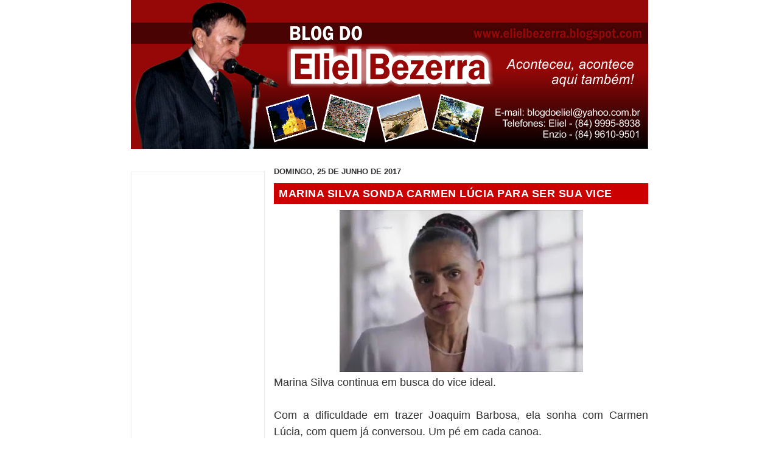

--- FILE ---
content_type: text/html; charset=utf-8
request_url: https://www.google.com/recaptcha/api2/aframe
body_size: 268
content:
<!DOCTYPE HTML><html><head><meta http-equiv="content-type" content="text/html; charset=UTF-8"></head><body><script nonce="JY1HQXzY_hhVa94iXmFERQ">/** Anti-fraud and anti-abuse applications only. See google.com/recaptcha */ try{var clients={'sodar':'https://pagead2.googlesyndication.com/pagead/sodar?'};window.addEventListener("message",function(a){try{if(a.source===window.parent){var b=JSON.parse(a.data);var c=clients[b['id']];if(c){var d=document.createElement('img');d.src=c+b['params']+'&rc='+(localStorage.getItem("rc::a")?sessionStorage.getItem("rc::b"):"");window.document.body.appendChild(d);sessionStorage.setItem("rc::e",parseInt(sessionStorage.getItem("rc::e")||0)+1);localStorage.setItem("rc::h",'1769020928298');}}}catch(b){}});window.parent.postMessage("_grecaptcha_ready", "*");}catch(b){}</script></body></html>